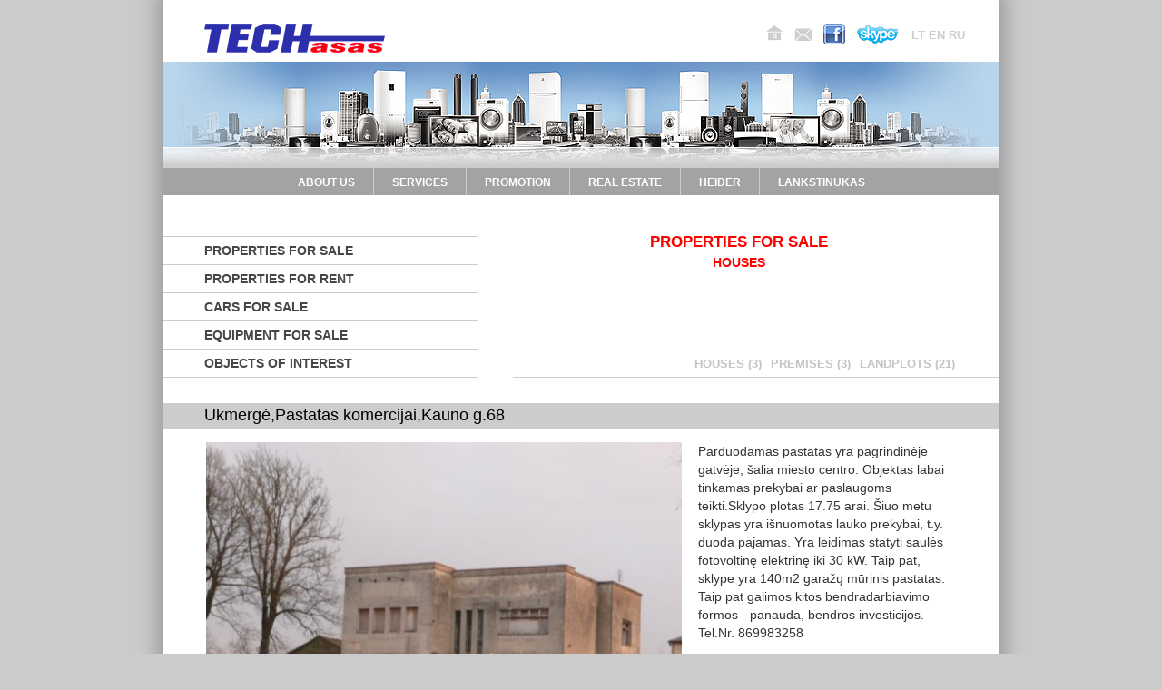

--- FILE ---
content_type: text/html; charset=utf-8
request_url: http://www.techasas.lt/en/ukmerg%C4%97pastatas-komercijaikauno-g68
body_size: 6198
content:
<!DOCTYPE html>
<html lang="en" dir="ltr"
  
  xmlns:content="http://purl.org/rss/1.0/modules/content/"
  xmlns:dc="http://purl.org/dc/terms/"
  xmlns:foaf="http://xmlns.com/foaf/0.1/"
  xmlns:og="http://ogp.me/ns#"
  xmlns:rdfs="http://www.w3.org/2000/01/rdf-schema#"
  xmlns:sioc="http://rdfs.org/sioc/ns#"
  xmlns:sioct="http://rdfs.org/sioc/types#"
  xmlns:skos="http://www.w3.org/2004/02/skos/core#"
  xmlns:xsd="http://www.w3.org/2001/XMLSchema#">
  <head profile="http://www.w3.org/1999/xhtml/vocab">
  <meta name="viewport" content="width=device-width, initial-scale=1.0">
  <meta http-equiv="X-UA-Compatible" content="IE=edge"> 
    <meta charset="utf-8" />
<link rel="shortcut icon" href="http://www.techasas.lt/sites/default/files/favicon.ico" type="image/vnd.microsoft.icon" />
<meta content="Ukmergė,Pastatas komercijai,Kauno g.68" about="/en/ukmerg%C4%97pastatas-komercijaikauno-g68" property="dc:title" />
<link rel="canonical" href="/en/ukmerg%C4%97pastatas-komercijaikauno-g68" />
<meta name="Generator" content="Drupal 7 (http://drupal.org)" />
<link rel="shortlink" href="/en/node/266" />
    <title>Ukmergė,Pastatas komercijai,Kauno g.68 | Techasas</title>
    <style media="all">@import url("http://www.techasas.lt/modules/system/system.base.css?p4188v");
@import url("http://www.techasas.lt/modules/system/system.menus.css?p4188v");
@import url("http://www.techasas.lt/modules/system/system.messages.css?p4188v");
@import url("http://www.techasas.lt/modules/system/system.theme.css?p4188v");</style>
<style media="all">@import url("http://www.techasas.lt/modules/field/theme/field.css?p4188v");
@import url("http://www.techasas.lt/modules/node/node.css?p4188v");
@import url("http://www.techasas.lt/modules/search/search.css?p4188v");
@import url("http://www.techasas.lt/modules/user/user.css?p4188v");
@import url("http://www.techasas.lt/sites/all/modules/views/css/views.css?p4188v");
@import url("http://www.techasas.lt/sites/all/modules/ckeditor/css/ckeditor.css?p4188v");</style>
<style media="all">@import url("http://www.techasas.lt/sites/all/modules/ctools/css/ctools.css?p4188v");
@import url("http://www.techasas.lt/sites/all/modules/lightbox2/css/lightbox.css?p4188v");
@import url("http://www.techasas.lt/modules/locale/locale.css?p4188v");</style>
<style media="all">@import url("http://www.techasas.lt/sites/all/themes/techasas/css/flexslider.css?p4188v");
@import url("http://www.techasas.lt/sites/all/themes/techasas/css/bootstrap.css?p4188v");
@import url("http://www.techasas.lt/sites/all/themes/techasas/css/style.css?p4188v");</style>
<style media="print">@import url("http://www.techasas.lt/sites/all/themes/techasas/css/print.css?p4188v");</style>

<!--[if lte IE 9]>
<link rel="stylesheet" href="http://www.techasas.lt/sites/all/themes/techasas/css/ie.css?p4188v" media="all" />
<![endif]-->
    <script src="http://www.techasas.lt/sites/all/modules/jquery_update/replace/jquery/1.7/jquery.min.js?v=1.7.2"></script>
<script src="http://www.techasas.lt/misc/jquery.once.js?v=1.2"></script>
<script src="http://www.techasas.lt/misc/drupal.js?p4188v"></script>
<script src="http://www.techasas.lt/sites/all/modules/lightbox2/js/lightbox.js?1769908141"></script>
<script src="http://www.techasas.lt/sites/all/themes/techasas/js/jquery.flexslider.js?p4188v"></script>
<script src="http://www.techasas.lt/sites/all/themes/techasas/js/jquery.tabSlideOut.v1.3.js?p4188v"></script>
<script src="http://www.techasas.lt/sites/all/themes/techasas/js/scripts.js?p4188v"></script>
<script src="http://www.techasas.lt/sites/all/themes/techasas/js/bootstrap.min.js?p4188v"></script>
<script>
jQuery.extend(Drupal.settings, {"basePath":"\/","pathPrefix":"en\/","ajaxPageState":{"theme":"techasas","theme_token":"3P6swIbnd3OBrSRdTV8cS2ziGvy0Zvanph-Lumr8CiI","js":{"sites\/all\/modules\/jquery_update\/replace\/jquery\/1.7\/jquery.min.js":1,"misc\/jquery.once.js":1,"misc\/drupal.js":1,"sites\/all\/modules\/lightbox2\/js\/lightbox.js":1,"sites\/all\/themes\/techasas\/js\/jquery.flexslider.js":1,"sites\/all\/themes\/techasas\/js\/jquery.tabSlideOut.v1.3.js":1,"sites\/all\/themes\/techasas\/js\/scripts.js":1,"sites\/all\/themes\/techasas\/js\/bootstrap.min.js":1},"css":{"modules\/system\/system.base.css":1,"modules\/system\/system.menus.css":1,"modules\/system\/system.messages.css":1,"modules\/system\/system.theme.css":1,"modules\/field\/theme\/field.css":1,"modules\/node\/node.css":1,"modules\/search\/search.css":1,"modules\/user\/user.css":1,"sites\/all\/modules\/views\/css\/views.css":1,"sites\/all\/modules\/ckeditor\/css\/ckeditor.css":1,"sites\/all\/modules\/ctools\/css\/ctools.css":1,"sites\/all\/modules\/lightbox2\/css\/lightbox.css":1,"modules\/locale\/locale.css":1,"sites\/all\/themes\/techasas\/css\/flexslider.css":1,"sites\/all\/themes\/techasas\/css\/bootstrap.css":1,"sites\/all\/themes\/techasas\/css\/style.css":1,"sites\/all\/themes\/techasas\/css\/print.css":1,"sites\/all\/themes\/techasas\/css\/ie.css":1}},"lightbox2":{"rtl":"0","file_path":"\/(\\w\\w\/)public:\/","default_image":"\/sites\/all\/modules\/lightbox2\/images\/brokenimage.jpg","border_size":10,"font_color":"fff","box_color":"000","top_position":"","overlay_opacity":"0.8","overlay_color":"000","disable_close_click":1,"resize_sequence":0,"resize_speed":400,"fade_in_speed":400,"slide_down_speed":600,"use_alt_layout":0,"disable_resize":0,"disable_zoom":0,"force_show_nav":0,"show_caption":0,"loop_items":0,"node_link_text":"View Image Details","node_link_target":0,"image_count":"Paveiksliukas !current i\u0161 !total","video_count":"Video !current of !total","page_count":"Page !current of !total","lite_press_x_close":"press \u003Ca href=\u0022#\u0022 onclick=\u0022hideLightbox(); return FALSE;\u0022\u003E\u003Ckbd\u003Ex\u003C\/kbd\u003E\u003C\/a\u003E to close","download_link_text":"","enable_login":false,"enable_contact":false,"keys_close":"c x 27","keys_previous":"p 37","keys_next":"n 39","keys_zoom":"z","keys_play_pause":"32","display_image_size":"original","image_node_sizes":"()","trigger_lightbox_classes":"","trigger_lightbox_group_classes":"","trigger_slideshow_classes":"","trigger_lightframe_classes":"","trigger_lightframe_group_classes":"","custom_class_handler":0,"custom_trigger_classes":"","disable_for_gallery_lists":true,"disable_for_acidfree_gallery_lists":true,"enable_acidfree_videos":true,"slideshow_interval":5000,"slideshow_automatic_start":0,"slideshow_automatic_exit":0,"show_play_pause":0,"pause_on_next_click":0,"pause_on_previous_click":0,"loop_slides":0,"iframe_width":600,"iframe_height":400,"iframe_border":1,"enable_video":0}});
</script>
  </head>
  <body class="html not-front not-logged-in no-sidebars page-node page-node- page-node-266 node-type-parduodami-objektai i18n-en"  data-twttr-rendered="true" >
  <div id="fb-root"></div>
<script>(function(d, s, id) {
  var js, fjs = d.getElementsByTagName(s)[0];
  if (d.getElementById(id)) return;
  js = d.createElement(s); js.id = id;
  js.src = "//connect.facebook.net/lt_LT/all.js#xfbml=1";
  fjs.parentNode.insertBefore(js, fjs);
}(document, 'script', 'facebook-jssdk'));</script>

        
<div class="container">	
	<div class="main">	
	
<!--	<div id="jslikeboxsidebarright">
			
            <div class="jslikeboxsidebarinner">
			
				<div class="jslikeboxsidebarbuttonright" style="margin-left: 8px;">
				
				
					<div id="likeboxbluestandardright" style="width: 326px; padding: 7px;">

						<div id="likebox-frame-lightr" style="width: 288px; overflow: hidden;"></div>	
					</div>
				</div>
			</div>


	</div> -->
	
	<div class="slide-out-div">
		<a class="handle" href="/"></a>
		<div class="fb-like-box" data-href="http://www.facebook.com/techasas" data-colorscheme="light" data-show-faces="true" data-header="true" data-stream="false" data-show-border="false"></div>
	</div>

									  <a href="/en" title="Home" rel="home" id="logo">
						<img src="http://www.techasas.lt/sites/default/files/logo_new.png" alt="Home"/>
					  </a>
								
					  <div class="region region-header">
    <div id="block-locale-language" class="block block-locale block-odd first clearfix">
        <ul class="language-switcher-locale-url"><li class="lt first"><a href="/lt/ukmerg%C4%97pastatas-komercijaikauno-g68" class="language-link" lang="lt" title="Ukmergė,Pastatas komercijai,Kauno g.68">LT</a></li>
<li class="en active"><a href="/en/ukmerg%C4%97pastatas-komercijaikauno-g68" class="language-link active" lang="en" title="Ukmergė,Pastatas komercijai,Kauno g.68">EN</a></li>
<li class="ru last"><a href="/ru/ukmerg%C4%97pastatas-komercijaikauno-g68" class="language-link" lang="ru" title="Ukmergė,Pastatas komercijai,Kauno g.68">RU</a></li>
</ul></div> <!-- /block-inner /block -->
<div id="block-views-icos-block" class="block block-views block-even last clearfix">
        <div class="view view-icos view-id-icos view-display-id-block view-dom-id-1b132663d1f0df75ceda9f6a89d61173">
        
  
  
      <div class="view-content">
        <div class="views-row views-row-1 views-row-odd views-row-first views-row-last">
    
<div id="node-10" class="node node-ikonos-su-nuorodomis">

		  

		<a class="ico skype" href="skype:techasas?chat" title="Skype"></a>
		<a class="ico fb_link" href="https://www.facebook.com/techasas" title="Facebook"></a>
		<a class="ico email" href="mailto:info@techasas.lt" title="El. paštas"></a>
		<a class="ico home" href="http://www.techasas.lt/" title="Pradžia"></a>

	
</div> <!-- /node-->


  </div>
    </div>
  
  
  
  
  
  
</div></div> <!-- /block-inner /block -->
  </div>
			
				
				<div class="header_img">
					<!--<img src="http://www.techasas.lt/sites/all/themes/techasas/images/header_img.png" width="920" height="117" >-->
				</div>
				


		
	<header class="navbar navbar-inverse navbar-fixed-top bs-docs-nav" role="banner" >
			<div class="navbar-header">
			  <button class="navbar-toggle collapsed" type="button" data-toggle="collapse" data-target=".bs-navbar-collapse">
				<span class="sr-only">Toggle navigation</span>
				<span class="icon-bar"></span>
				<span class="icon-bar"></span>
				<span class="icon-bar"></span>
			  </button>
			</div>
			<nav class="navbar-collapse bs-navbar-collapse collapse" role="navigation" style="height: auto;">	
								  <ul id="primary" class="links clearfix main-menu"><li class="menu-601 first"><a href="/en/informacija-apie-mus" title="">About us</a></li>
<li class="menu-595"><a href="/en/services" title="">Services</a></li>
<li class="menu-600"><a href="/en/laikra%C5%A1tis">Promotion</a></li>
<li class="menu-713"><a href="/en/nekilnojamas-ir-kitas-turtas" title="">Real estate</a></li>
<li class="menu-789"><a href="/en/node/307" title="HEIDER- ATEITIES KLASIKA!">HEIDER</a></li>
<li class="menu-763 last"><a href="/en/lankstinukas">Lankstinukas</a></li>
</ul>				  							</nav>

	</header>
	

				

	
	
			  <h1></h1>
		
		
		  	
		
	 <!-- /sidebar-first -->
	
	 <!-- /sidebar-second -->

	  <div class="region region-content">
    <div id="block-system-main" class="block block-system block-odd first last clearfix">
        

 


    
  	<div class="region-sidebar-second innermenublock" >
		<div id="block-menu-menu-nt" >
		  <ul class="links"><li class="menu-704 first"><a href="/en/parduodami-objektai" title="">Properties for sale</a></li>
<li class="menu-705"><a href="/en/nuomojami-objektai" title="">Properties for rent</a></li>
<li class="menu-711"><a href="/en/parduodami-automobiliai" title="">Cars for sale</a></li>
<li class="menu-710"><a href="/en/parduodama-iranga" title="">Equipment for sale</a></li>
<li class="menu-708 last"><a href="/en/mus_dominantys_objektai" title="">Objects of interest</a></li>
</ul>		</div>
	  
		<div class="menuinner" >
		<div class="partitle" >Properties for sale</div>
		<div class="cattitle" >Houses</div>
		  <ul class="menu"><li class="first leaf flats mid-716"><a href="/en/flats" title="Flats">Flats</a></li>
<li class="leaf active-trail houses-3- mid-718"><a href="/en/houses" title="Houses (3)" class="active-trail">Houses (3)</a></li>
<li class="leaf premises-3- mid-720"><a href="/en/premises" title="Premises (3)">Premises (3)</a></li>
<li class="leaf landplots-21- mid-722"><a href="/en/landplots" title="Landplots (21)">Landplots (21)</a></li>
<li class="leaf stands mid-725"><a href="/en/stands" title="Stands">Stands</a></li>
<li class="last leaf other mid-726"><a href="/en/other" title="Other">Other</a></li>
</ul>		</div>
	</div>
	
	<h2 class="objtitle" >Ukmergė,Pastatas komercijai,Kauno g.68</h2>
	
  
  
<div id="node-266" class="node node-parduodami-objektai ntnode">

  
  	<div class="leftblock" >
			<div class="slider_wrapper" >
				<div id="slider" class="flexslider">
					<ul class="slides">
															<li>
										<a href="http://www.techasas.lt/sites/default/files/styles/lightbox/public/pictures/objektas/1_3_33853497.jpg?itok=Ua9Rmp5m" rel="lightbox[field_nuotraukos][]" title="">  
											<img typeof="foaf:Image" src="http://www.techasas.lt/sites/default/files/styles/nt_gallery/public/pictures/objektas/1_3_33853497.jpg?itok=jm_SfJpr" alt="" />
										</a> 
									</li>				
																<li>
										<a href="http://www.techasas.lt/sites/default/files/styles/lightbox/public/pictures/objektas/1_3_33853494.jpg?itok=BIIUfEKn" rel="lightbox[field_nuotraukos][]" title="">  
											<img typeof="foaf:Image" src="http://www.techasas.lt/sites/default/files/styles/nt_gallery/public/pictures/objektas/1_3_33853494.jpg?itok=8MfwAFmi" alt="" />
										</a> 
									</li>				
																<li>
										<a href="http://www.techasas.lt/sites/default/files/styles/lightbox/public/pictures/objektas/1_3_33853495.jpg?itok=c-T2cyei" rel="lightbox[field_nuotraukos][]" title="">  
											<img typeof="foaf:Image" src="http://www.techasas.lt/sites/default/files/styles/nt_gallery/public/pictures/objektas/1_3_33853495.jpg?itok=wKFzcKJr" alt="" />
										</a> 
									</li>				
																<li>
										<a href="http://www.techasas.lt/sites/default/files/styles/lightbox/public/pictures/objektas/1_3_33853496.jpg?itok=_PQ4D7h-" rel="lightbox[field_nuotraukos][]" title="">  
											<img typeof="foaf:Image" src="http://www.techasas.lt/sites/default/files/styles/nt_gallery/public/pictures/objektas/1_3_33853496.jpg?itok=yIj1FKF2" alt="" />
										</a> 
									</li>				
							 
									<li>
										<div id="map-canvas" style="width: 100%; height: 396px"></div>
									</li>
					</ul>
				</div>	
				
				<div id="carousel" class="flexslider">
					<ul class="slides">
														<li>
									<img typeof="foaf:Image" src="http://www.techasas.lt/sites/default/files/styles/gallery/public/pictures/objektas/1_3_33853497.jpg?itok=AxqIDdcw" alt="" />
								</li>								
															<li>
									<img typeof="foaf:Image" src="http://www.techasas.lt/sites/default/files/styles/gallery/public/pictures/objektas/1_3_33853494.jpg?itok=CUq-4QNI" alt="" />
								</li>								
															<li>
									<img typeof="foaf:Image" src="http://www.techasas.lt/sites/default/files/styles/gallery/public/pictures/objektas/1_3_33853495.jpg?itok=v6G6kzZj" alt="" />
								</li>								
															<li>
									<img typeof="foaf:Image" src="http://www.techasas.lt/sites/default/files/styles/gallery/public/pictures/objektas/1_3_33853496.jpg?itok=2xv0iyq_" alt="" />
								</li>								
							 
							<li>	
								<div class="map_img" ></div>							
							</li>	
											</ul>
				</div>  
			</div>
			
		
			
	</div> 
	
	<div class="rightblock" >
		<div class="text">
			<p>Parduodamas pastatas yra pagrindinėje gatvėje, šalia miesto centro. Objektas labai tinkamas prekybai ar paslaugoms teikti.Sklypo plotas 17.75 arai. Šiuo metu sklypas yra išnuomotas lauko prekybai, t.y. duoda pajamas. Yra leidimas statyti saulės fotovoltinę elektrinę iki 30 kW. Taip pat, sklype yra 140m2 garažų mūrinis pastatas.<br />
Taip pat galimos kitos bendradarbiavimo formos - panauda, bendros investicijos.<br />
Tel.Nr. 869983258</p>
												<a class="file_nt" href="http://www.techasas.lt/sites/default/files/pictures/nt_failai/Scan_A4_20120704122127.PDF" target="_blank" >
						<img class="file-icon" alt="" title="application/pdf" src="/modules/file/icons/application-pdf.png">
						<span>Scan_A4_20120704122127.PDF</span>
					</a>
					
			 	
		</div>
	</div> 
	
	<div class="field field-name-field-duomenis field-type-properties field-label-hidden"><div class="field-items"><div class="field-item even"><table>
<tbody>
 <tr class="odd"><th colspan="2">namu_pardavimas</th> </tr>
 <tr class="even"><td>Namo numeris</td><td>68</td> </tr>
 <tr class="odd"><td>Plotas (m²)</td><td>317</td> </tr>
 <tr class="even"><td>Kaina</td><td>299882</td> </tr>
</tbody>
</table>
</div></div></div>	
	


  	
  
  
</div> <!-- /node-->

    
	<div class="botblock" >
		<div class="leftbotblock" >
			<table  >
				<!-- <tr class="anr item" ><td class="title" >Skelbimo numeris</td><td class="value" >3</td> </tr> -->	
				<tr class="date item" ><td class="title" >Date of advertisement</td><td class="value" >2014 04 18</td> </tr> 	
				<tr class="date item" ><td class="title last" >Interested</td><td class="value last" >249 </td></tr> 	
			</table> 
		</div> 
		<div class="rightbotblock" >	
			<div class="title" >Seller contacts</div> 
			<div class="telsel" >Telephone: +370 698 10485</div> 
			<div class="emailsel" >E-mail: 						
				<a href="mailto:ltturtas@gmail.com" >
						<img class="emailpic" typeof="foaf:Image" src="http://www.techasas.lt/sites/default/files/default_images/Untitled-1_03.png" />
				</a>
			</div> 
		</div> 
	</div> 

    <script src="https://maps.googleapis.com/maps/api/js?v=3.exp&sensor=false"></script>

  <script type="text/javascript">
   jQuery(document).ready(function($) {
		
		
		  $('#carousel').flexslider({
			animation: "slide",
			controlNav: false,
			animationLoop: false,
			slideshow: false,
			itemWidth: 103,
			itemMargin: 2,
			asNavFor: '#slider'
		  });

		  $('#slider').flexslider({
			animation: "slide",
			controlNav: false,
			animationLoop: false,
			slideshow: false,
			sync: "#carousel",
			start: function(slider){
			  $('body').removeClass('loading');
			}
		  });
		
		
	});
		  
	
			  var geocoder;
			  var map;
			  
			  function initialize() {
			    geocoder = new google.maps.Geocoder();

				var mapOptions = {
					zoom: 14,
					center: new google.maps.LatLng(55.166319, 23.884277),
					mapTypeId: google.maps.MapTypeId.ROADMAP,
					panControl: false,
					zoomControl: true,
					zoomControlOptions: {
						style: google.maps.ZoomControlStyle.SMALL
					}
				}
					
			   	map = new google.maps.Map(document.getElementById('map-canvas'), mapOptions);
				
			  }
			  
	 jQuery( window ).load(function() {

			  initialize();
			  
			  function codeAddress(address) {
				geocoder.geocode({ 'address': address }, function(results, status) {
				  if (status == google.maps.GeocoderStatus.OK) {
					map.setCenter(results[0].geometry.location);
					var marker = new google.maps.Marker({
						map: map,
						position: results[0].geometry.location
				  });
			      } else {
			        //console.log("Geocode was not successful for the following reason: " + status);
			      }
			    });
			  }
			  
				var street_nr;
				
			  			 
									
																			street_nr =	68;
										
									
										
									
										
								
							
			
			if(street_nr){
				codeAddress('Kauno  ' + street_nr + ' Ukmergė');
			}else {
				codeAddress('Kauno  Ukmergė');
			}
			
			//console.log('Kauno  ' + street_nr + ' Ukmergė');
			
	 });
			 
   jQuery(document).ready(function($) {
   
	  $( window ).load(function() {
			var slider_img_height = $('#slider .flex-viewport li').height();
			$('#map-canvas').height(slider_img_height);
		
		});	
			
	});	
			
  </script>
  	
  
  </div> <!-- /block-inner /block -->
  </div>
	
	 


	
	<div class="copyright">
	<div class="section">
			<div class="left">
				2025 © UAB, TECHasas. Visos teisės saugomos
			</div>
			
		</div> 
	</div>
	
	</div>
</div>    	
	<!-- HTML5 shim and Respond.js IE8 support of HTML5 elements and media queries -->
	<!--[if lt IE 9]>
	  <script src="http://www.sinergijait.lt:8080/techasas/sites/all/themes/techasas/js/html5shiv.js"></script>
	  <script src="http://www.sinergijait.lt:8080/techasas/sites/all/themes/techasas/js/respond.min.js"></script>
	<![endif]-->
  </body>
</html>


--- FILE ---
content_type: text/css
request_url: http://www.techasas.lt/sites/all/modules/lightbox2/css/lightbox.css?p4188v
body_size: 1361
content:
/* $Id: lightbox.css,v 1.1.4.28 2010/09/22 10:47:15 snpower Exp $ */
#lightbox {
  position: absolute;
  top: 40px;
  left: 0;
  width: 100%;
  z-index: 100;
  text-align: center;
  line-height: 0;
}

#lightbox a img {
  border: none;
}

#outerImageContainer {
  position: relative;
  background-color: #fff;
  width: 250px;
  height: 250px;
  margin: 0 auto;
  min-width: 240px;
  overflow: hidden;

}

#imageContainer, #frameContainer, #modalContainer {
  padding: 10px;
}

#modalContainer {
  line-height: 1em;
  overflow: auto;
}

#loading {
  height: 25%;
  width: 100%;
  text-align: center;
  line-height: 0;
  position: absolute;
  top: 40%;
  left: 45%;
  /* left: 0%; */
}

#hoverNav {
  position: absolute;
  top: 0;
  left: 0;
  height: 100%;
  width: 100%;
  z-index: 10;
}

#imageContainer>#hoverNav {
  left: 0;
}

#frameHoverNav {
  z-index: 10;
  margin-left: auto;
  margin-right: auto;
  width: 20%;
  position: absolute;
  bottom: 0px;
  height: 45px;
}

#imageData>#frameHoverNav {
  left: 0;
}

#hoverNav a, #frameHoverNav a {
  outline: none;
}

#prevLink, #nextLink {
  width: 49%;
  height: 100%;
  background: transparent url(../images/blank.gif) no-repeat; /* Trick IE into showing hover */
  display: block;
}

#prevLink, #framePrevLink {
  left: 0;
  float: left;
}

#nextLink, #frameNextLink {
  right: 0;
  float: right;
}

#prevLink:hover, #prevLink:visited:hover, #prevLink.force_show_nav, #framePrevLink {
  background: url(../images/prev.gif) left 15% no-repeat;
}

#nextLink:hover, #nextLink:visited:hover, #nextLink.force_show_nav, #frameNextLink {
  background: url(../images/next.gif) right 15% no-repeat;
}

#prevLink:hover.force_show_nav, #prevLink:visited:hover.force_show_nav,
#framePrevLink:hover, #framePrevLink:visited:hover {
  background: url(../images/prev_hover.gif) left 15% no-repeat;
}

#nextLink:hover.force_show_nav, #nextLink:visited:hover.force_show_nav,
#frameNextLink:hover, #frameNextLink:visited:hover {
  background: url(../images/next_hover.gif) right 15% no-repeat;
}

#framePrevLink, #frameNextLink {
  width: 45px;
  height: 45px;
  display: block;
  position: absolute;
  bottom: 0px;
}

#imageDataContainer {
  font: 10px Verdana, Helvetica, sans-serif;
  background-color: #fff;
  margin: 0 auto;
  line-height: 1.4em;
  min-width: 240px;
}

#imageData {
  padding: 0 10px;
  position: relative;
}

#imageData #imageDetails {
  width: 70%;
  float: left;
  text-align: left;
  width: 100%;
}

#imageData #caption {
  font-weight: bold;
  width: 100%;
text-align: center;
display: block;
padding-top: 10px;
}

#imageData #numberDisplay {
  display: block;
  clear: left;
  padding-bottom: 1.0em;
    position: absolute;
left: 5px;
bottom: 3px;
}

#imageData #lightbox2-node-link-text {
  display: block;
  padding-bottom: 1.0em;
}

#imageData #bottomNav {
  height: 40px;
}
.lightbox2-alt-layout #imageData #bottomNav,
.lightbox2-alt-layout-data #bottomNav {
  margin-bottom: 60px;
}

#lightbox2-overlay {
  position: absolute;
  top: 0;
  left: 0;
  z-index: 90;
  width: 100%;
  height: 500px;
  background-color: #000;
}

#overlay_default {
  opacity: 0.6;
}

#overlay_macff2 {
  background: transparent url(../images/overlay.png) repeat;
}

.clearfix:after {
  content: ".";
  display: block;
  height: 0;
  clear: both;
  visibility: hidden;
}

* html>body .clearfix {
  display: inline;
  width: 100%;
}

* html .clearfix {
  /* Hides from IE-mac \*/
  height: 1%;
  /* End hide from IE-mac */
}


/* Image location mod */
#bottomNavClose {
  display: block;
  background: url(../images/close.gif) left no-repeat;
  margin-top: 33px;
  float: right;
  padding-top: 0.7em;
  height: 26px;
  width: 26px;
  position: absolute;
right: 5px;
bottom: 3px;
}

#bottomNavClose:hover {
  background-position: right;
}

#loadingLink {
  display: block;
  background: url(../images/loading.gif) no-repeat;
  width: 32px;
  height: 32px;
}

#bottomNavZoom {
  display: none;
  background: url(../images/expand.gif) no-repeat;
  width: 34px;
  height: 34px;
  position: relative;
  left: 50px;
  float: right;
}

#bottomNavZoomOut {
  display: none;
  background: url(../images/contract.gif) no-repeat;
  width: 34px;
  height: 34px;
  position: relative;
  left: 50px;
  float: right;
}

#lightshowPlay {
  margin-top: 42px;
  float: right;
  margin-right: 5px;
  margin-bottom: 1px;
  height: 20px;
  width: 20px;
  background: url(../images/play.png) no-repeat;
}

#lightshowPause {
  margin-top: 42px;
  float: right;
  margin-right: 5px;
  margin-bottom: 1px;
  height: 20px;
  width: 20px;
  background: url(../images/pause.png) no-repeat;
}

.lightbox2-alt-layout-data #bottomNavClose,
.lightbox2-alt-layout #bottomNavClose {
  margin-top: 93px;
}
.lightbox2-alt-layout-data #bottomNavZoom,
.lightbox2-alt-layout-data #bottomNavZoomOut,
.lightbox2-alt-layout #bottomNavZoom,
.lightbox2-alt-layout #bottomNavZoomOut {
  margin-top: 93px;
}
.lightbox2-alt-layout-data #lightshowPlay,
.lightbox2-alt-layout-data #lightshowPause,
.lightbox2-alt-layout #lightshowPlay,
.lightbox2-alt-layout #lightshowPause {
  margin-top: 102px;
}

.lightbox_hide_image {
  display: none;
}

#lightboxImage {
  -ms-interpolation-mode: bicubic;
}


--- FILE ---
content_type: application/javascript
request_url: http://www.techasas.lt/sites/all/themes/techasas/js/scripts.js?p4188v
body_size: 1749
content:
jQuery(document).ready(function($) {

 	 $('#primary').addClass('nav');
	 $('#primary').addClass('navbar-nav');
	 $('#primary').removeClass('links');
	 $('#primary').removeClass('clearfix');
	 $('#primary').removeClass('main-menu');

		$('.form-item input, .form-item textarea').one("click", function() {
					$(this).val("");
			});
			

		$( ".node-lankstinukas img" ).each(function() {
			var href = $(this).next();
			$(this).wrap(href);
		});

	

		
   
	 
	/* 

	             $('#jslikeboxsidebarright > div').hover(
                    function () {
                        $('.jslikeboxsidebarbuttonright',$(this)).stop().animate({'marginLeft':'-290px'},200);
                    },
                    function () {
                        $('.jslikeboxsidebarbuttonright',$(this)).stop().animate({'marginLeft':'8px'},200);
                    }
                );

	$('#jslikeboxsidebarright > div').click(function() {
			  $('.jslikeboxsidebarbuttonright',$(this)).stop().animate({
				width: 'toggle',
				marginLeft: '-290px'
			  }, 200, function() {
				// Animation complete.
			  });
			  
		});
				
*/


        $('.slide-out-div').tabSlideOut({
            tabHandle: '.handle',                     //class of the element that will become your tab
            pathToTabImage: 'http://www.sinergijait.lt:8080/techasas/sites/all/themes/techasas/images/fb_window.png', //path to the image for the tab //Optionally can be set using css
            imageHeight: '94px',                     //height of tab image           //Optionally can be set using css
            imageWidth: '32px',                       //width of tab image            //Optionally can be set using css
            tabLocation: 'right',                      //side of screen where tab lives, top, right, bottom, or left
            speed: 300,                               //speed of animation
            action: 'click',                          //options: 'click' or 'hover', action to trigger animation
            topPos: '68px',                          //position from the top/ use if tabLocation is left or right
            fixedPosition: true                      //options: true makes it stick(fixed position) on scroll
        });
		
	
		var a_class;

	  jQuery('.cats a, .icos a').hover(function(){
		var _this = jQuery(this);


		var a_class = _this.attr("class");
		
		
		
		jQuery('.' + a_class).find('.ico').hide();
		jQuery('.' + a_class).find('.hover').show();
		jQuery('.' + a_class).css({'color': '#ff0000'});
		
		//console.log(test);

	  },function(){
		var _this = jQuery(this);	
		
			var a_class = _this.attr("class");
			jQuery('.' + a_class).find('.hover').hide();
			jQuery('.' + a_class).find('.ico').show();
			jQuery('.' + a_class).css({'color': '#464646'});
		
	

		
	  });
	  
	//$('#sidebar-first .block-menu ul li.first.last a').first().css({'visibility': 'hidden', 'height': '0px'});
	
	//var ntmenu_item_active = $("#block-menu-menu-nt").find("a.active-trail").length;
	//if(ntmenu_item_active > 1 || ntmenu_item_active == 1 ){
	//	$("#block-menu-menu-nt").css({'display': 'block'});
	//};

	//var servmenu_item_active = $("#block-menu-menu-paslaugos").find("a.active-trail").length;
	//(servmenu_item_active > 1){
		//$("#block-menu-menu-paslaugos").css({'display': 'block'});
	//};
	
	//	$( ".box-title .field-name-field-kategorijos a.active" ).each(function() {
	//		var catnt = $(this).text();
	//		$(this).wrap(href);
	//	});
	
	//var cattitle = $(".menuinner a.active-trail").attr( "title" );
	//$(".cattitle").append(cattitle);
	
	
	$(".box-desc .field-name-field-trumpas-apra-ymas p").append('...');
	
	
	var viewtitle = $("#block-menu-menu-nt a.active-trail").text();
	$(".block-menu.block-even").prepend('<div class="partitle viewtitle" >' + viewtitle + '</div>');

	var viewtitle2 = $(".page-parduodama-iranga #block-menu-menu-nt a.active-trail, .page-parduodami-automobiliai #block-menu-menu-nt a.active-trail").text();
	if(viewtitle2){
		$(".region-sidebar-second").append('<div id="" class="menuinner_other" ></div>');	
		$(".menuinner_other").prepend('<div class="partitle viewtitle" >' + viewtitle2 + '</div>');	
	}
	
	
	$('.menuinner a.active').text(function(_, text) {
		var termtitle = text.replace(/\(.*?\)/g, '');
		$(".menuinner .cattitle").text(termtitle);
	});
	
	
	var nodepard = $('.page-taxonomy-term .node-parduodami-objektai').length;
	if(nodepard > 1) {
		$('.page-taxonomy-term .node-teaser').wrapAll( "<div class='containerteasers' />");
	}	
	
	var nodenuo = $('.page-taxonomy-term .node-nuomojami-objektai').length;
	if(nodenuo > 1) {
		$('.page-taxonomy-term .node-teaser').wrapAll( "<div class='containerteasers' />");
	}	
	
	var nodedom = $('.page-taxonomy-term .node-mus-dominantys-objektai').length;
	if(nodedom > 1) {
		$('.page-taxonomy-term .node-teaser').wrapAll( "<div class='containerteasers' />");
	}	
	

	var nodepas = $('#block-menu-menu-paslaugos ul li a').length;
	if(nodepas > 1) {
		$('#primary .menu-406').addClass('active');
	}
	
	
	jQuery('.menuinner li a, #block-menu-menu-nt-sell .menu li a, #block-menu-menu-nt-rent .menu li a, #block-menu-menu-nt-inq .menu li a').each(function() {
		str = jQuery(this).text().match(/[0-9]+/);
		if(str == null){
		jQuery(this).hide();
		}
	});

		
	
});

